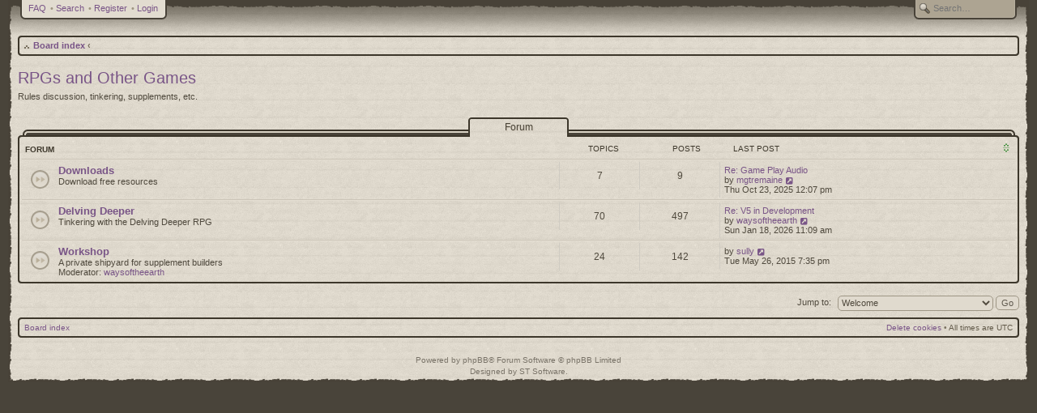

--- FILE ---
content_type: text/html; charset=UTF-8
request_url: https://forum.immersiveink.com/viewforum.php?f=16&sid=b4a818e54e058ed64b5d7c91506656e8
body_size: 30533
content:
<!DOCTYPE html>
<html dir="ltr" lang="en-gb">
<head>









<style type="text/css">
#global { width: 100%; }
</style>
<meta charset="utf-8" />
<meta http-equiv="X-UA-Compatible" content="IE=edge">
<meta name="viewport" content="width=device-width, initial-scale=1" />

<title>Immersive Ink - RPGs and Other Games</title>
    <link rel="alternate" type="application/atom+xml" title="Feed - Immersive Ink" href="/app.php/feed?sid=7b36bee9d25edfd131b9c25ddde01b55">            <link rel="alternate" type="application/atom+xml" title="Feed - New Topics" href="/app.php/feed/topics?sid=7b36bee9d25edfd131b9c25ddde01b55">                

<!--
	phpBB style name: CA Vintage
	Based on style:   prosilver (this is the default phpBB3 style)
	Original author:  Tom Beddard ( http://www.subBlue.com/ )
	Modified by:      stsoftware ( http://www.stsoftware.biz/ )
-->

<script type="text/javascript">

	var jump_page = 'Enter\u0020the\u0020page\u0020number\u0020you\u0020wish\u0020to\u0020go\u0020to:';
	var on_page = '';
	var per_page = '';
	var base_url = '';
	var style_cookie = 'phpBBstyle';
	var style_cookie_settings = '';
	var onload_functions = new Array();
	var onunload_functions = new Array();
	var ca_main_width = '100%';
	var forum_id = '16';

    if (window.opera || (navigator.userAgent && navigator.userAgent.indexOf('AppleWebKit') > 0 && navigator.userAgent.indexOf('Windows') < 0)) {
        document.write('<link rel="stylesheet" href="./styles/ca_vintage/theme/forms_safari.css" type="text/css" />');
    }

    if (navigator.userAgent && navigator.userAgent.indexOf('Mac OS X') > 0) {
        document.write('<link rel="stylesheet" href="./styles/ca_vintage/theme/tweaks_mac.css" type="text/css" />');
    }
</script>

<!--[if lte IE 7]><script>ca_ie = true;</script><![endif]-->
<!--[if IE 8]><script>ca_ie8 = true;</script><![endif]-->

<link href="./assets/css/font-awesome.min.css?assets_version=25" rel="stylesheet">
<link href="./styles/ca_vintage/theme/stylesheet.css?assets_version=25" rel="stylesheet">
<link href="./styles/ca_vintage/theme/en/stylesheet.css?assets_version=25" rel="stylesheet">
<link media="only screen and (max-device-width: 480px)" href="./styles/ca_vintage/theme/iphone.css" type="text/css" rel="stylesheet" />

<!--[if IE]><link href="./styles/ca_vintage/theme/tweaks_ie.css" type="text/css" rel="stylesheet"/><![endif]-->



<!--[if lte IE 9]>
<link href="./styles/ca_vintage/theme/tweaks.css?assets_version=25" rel="stylesheet">
<![endif]-->

<style type="text/css">
    .mention {
        color: #ff0000;
    }
</style>

<link href="./ext/paul999/mention/styles/all/theme/mention.css?assets_version=25" rel="stylesheet" media="screen" />


</head>

<body id="phpbb" class="nojs notouch section-viewforum ltr ">

<p class="top"><a id="top" name="top" accesskey="t"></a></p>

<div id="global">
    <div id="content-left">
        <div id="content-right">

                        <div id="header">

    <div id="header-left">
        <div id="header-right">

            <p class="skiplink"><a href="#start_here">Skip to content</a></p>

            <!-- header start -->
                                    <div id="search-box">
                <div><div>
                    <form action="./search.php?sid=7b36bee9d25edfd131b9c25ddde01b55" method="get" id="search">
                        <fieldset>
                            <input name="keywords" id="keywords" type="text" maxlength="128" title="Search for keywords" value="" placeholder="Search…" />
                            <input type="hidden" name="sid" value="7b36bee9d25edfd131b9c25ddde01b55" />

                        </fieldset>
                    </form>
                </div></div>
            </div>
                        
                        <div id="topnav">
                <div>
                    <div>
                        <ul class="linklist topnav leftside">

                            
                            <li>
                                <a href="/app.php/help/faq?sid=7b36bee9d25edfd131b9c25ddde01b55" title="Frequently Asked Questions">FAQ</a>
                            </li>

                                                            <li>
                                    <span>&bull;</span>
                                    <a href="./search.php?sid=7b36bee9d25edfd131b9c25ddde01b55" title="View the advanced search options">Search</a>
                                </li>
                            
                            
                                                            <li>
                                    <span>&bull;</span>
                                    <a href="./ucp.php?mode=register&amp;sid=7b36bee9d25edfd131b9c25ddde01b55">Register</a>
                                </li>
                            
                            <li>
                                <span>&bull;</span>
                                <a href="./ucp.php?mode=login&amp;redirect=viewforum.php%3Ff%3D16&amp;sid=7b36bee9d25edfd131b9c25ddde01b55" title="Login" accesskey="l">Login</a>
                            </li>
                        </ul>
                    </div>
                </div>
            </div>
            
            <div id="logo"><a href="./index.php?sid=7b36bee9d25edfd131b9c25ddde01b55"><span class="imageset site_logo"></span><span>Immersive Ink</span></a></div>
            <!-- header end -->

        </div>
    </div>

</div><!-- #header -->            
                        <div id="page-header">

    <div class="navbar navbar-top" id="navbar-top">

        <div class="block-header"><span></span><div></div></div>
        <div class="block-content"><div class="block-inner">
            <ul class="linklist navlinks">

                <li class="icon-home">
                    <span class="home-extra">                    <a href="./index.php?sid=7b36bee9d25edfd131b9c25ddde01b55" accesskey="h">Board index</a>
                                            <strong>&#8249;</strong> </span>                        <a href=""></a>
                                    </li>

                <li class="rightside" id="navbar-top-top"><a href="#top" title="Top">Top</a></li>

                                                                
                
                                                                                                                                                        
            </ul>
            <div class="block-clear"></div>
        </div></div>
        <div class="block-footer"><span></span><div></div></div>
    </div>

</div>
            <a name="start_here"></a>
            <div id="page-body">

                
                <div id="content-start"></div>
<h2 class="forum-title"><a href="./viewforum.php?f=16&amp;sid=7b36bee9d25edfd131b9c25ddde01b55">RPGs and Other Games</a></h2>

<div>
	<p class="forum-desc">Rules discussion, tinkering, supplements, etc.<br /></p>	</div>


	
	
				<div class="forabg" id="forabg-10">
			<div class="block-caption block-caption-header">
			    Forum			</div><div class="block-border block-block block-with-caption"><div class="block-content"><div class="block-inner"><div class="block-inner2">
			<ul class="topiclist">
				<li class="header">
										<dl class="icon row-item" id="expand-10">
						<dt><div class="list-inner">Forum</div></dt>
						<dd class="topics">Topics</dd>
						<dd class="posts">Posts</dd>
						<dd class="lastpost"><span>Last post</span></dd>
					</dl>
									</li>
			</ul>
			<ul class="topiclist forums">
		
					<li class="row" id="forumrow-10">
						<dl class="icon row-item" style="background-image: url(./styles/ca_vintage/theme/images/forum_read_subforum.gif); background-repeat: no-repeat;">
				<dt title="No unread posts">
										<div class="list-inner">
												<a href="./viewforum.php?f=10&amp;sid=7b36bee9d25edfd131b9c25ddde01b55" class="forumtitle">Downloads</a>
						<br />Download free resources												
												<div class="responsive-show" style="display: none;">
															Topics: <strong>7</strong>
													</div>
											</div>
				</dt>
									<dd class="topics">7 <dfn>Topics</dfn></dd>
					<dd class="posts">9 <dfn>Posts</dfn></dd>
					<dd class="lastpost">
						<span>
																						<dfn>Last post</dfn>
																										<a href="./viewtopic.php?p=38853&amp;sid=7b36bee9d25edfd131b9c25ddde01b55#p38853" title="Re: Game Play Audio" class="lastsubject">Re: Game Play Audio</a> <br />
																	by <a href="./memberlist.php?mode=viewprofile&amp;u=55&amp;sid=7b36bee9d25edfd131b9c25ddde01b55" class="username">mgtremaine</a>
																	<a href="./viewtopic.php?p=38853&amp;sid=7b36bee9d25edfd131b9c25ddde01b55#p38853" title="View the latest post"><i class="icon fa-external-link-square fa-fw icon-lightgray icon-md" aria-hidden="true"></i><span class="sr-only">View the latest post</span></a>
																<br />Thu Oct 23, 2025 12:07 pm
													</span>
					</dd>
							</dl>
					</li>
			
	
	
			
					<li class="row" id="forumrow-50">
						<dl class="icon row-item" style="background-image: url(./styles/ca_vintage/theme/images/forum_read_subforum.gif); background-repeat: no-repeat;">
				<dt title="No unread posts">
										<div class="list-inner">
												<a href="./viewforum.php?f=50&amp;sid=7b36bee9d25edfd131b9c25ddde01b55" class="forumtitle">Delving Deeper</a>
						<br />Tinkering with the Delving Deeper RPG												
												<div class="responsive-show" style="display: none;">
															Topics: <strong>70</strong>
													</div>
											</div>
				</dt>
									<dd class="topics">70 <dfn>Topics</dfn></dd>
					<dd class="posts">497 <dfn>Posts</dfn></dd>
					<dd class="lastpost">
						<span>
																						<dfn>Last post</dfn>
																										<a href="./viewtopic.php?p=38956&amp;sid=7b36bee9d25edfd131b9c25ddde01b55#p38956" title="Re: V5 in Development" class="lastsubject">Re: V5 in Development</a> <br />
																	by <a href="./memberlist.php?mode=viewprofile&amp;u=54&amp;sid=7b36bee9d25edfd131b9c25ddde01b55" class="username">waysoftheearth</a>
																	<a href="./viewtopic.php?p=38956&amp;sid=7b36bee9d25edfd131b9c25ddde01b55#p38956" title="View the latest post"><i class="icon fa-external-link-square fa-fw icon-lightgray icon-md" aria-hidden="true"></i><span class="sr-only">View the latest post</span></a>
																<br />Sun Jan 18, 2026 11:09 am
													</span>
					</dd>
							</dl>
					</li>
			
	
	
			
					<li class="row" id="forumrow-27">
						<dl class="icon row-item" style="background-image: url(./styles/ca_vintage/theme/images/forum_read_subforum.gif); background-repeat: no-repeat;">
				<dt title="No unread posts">
										<div class="list-inner">
												<a href="./viewforum.php?f=27&amp;sid=7b36bee9d25edfd131b9c25ddde01b55" class="forumtitle">Workshop</a>
						<br />A private shipyard for supplement builders													<br /><strong>Moderator:</strong> <a href="./memberlist.php?mode=viewprofile&amp;u=54&amp;sid=7b36bee9d25edfd131b9c25ddde01b55" class="username">waysoftheearth</a>
												
												<div class="responsive-show" style="display: none;">
															Topics: <strong>24</strong>
													</div>
											</div>
				</dt>
									<dd class="topics">24 <dfn>Topics</dfn></dd>
					<dd class="posts">142 <dfn>Posts</dfn></dd>
					<dd class="lastpost">
						<span>
																						<dfn>Last post</dfn>
																	by <a href="./memberlist.php?mode=viewprofile&amp;u=57&amp;sid=7b36bee9d25edfd131b9c25ddde01b55" class="username">sully</a>
																	<a href="./viewtopic.php?p=22369&amp;sid=7b36bee9d25edfd131b9c25ddde01b55#p22369" title="View the latest post"><i class="icon fa-external-link-square fa-fw icon-lightgray icon-md" aria-hidden="true"></i><span class="sr-only">View the latest post</span></a>
																<br />Tue May 26, 2015 7:35 pm
													</span>
					</dd>
							</dl>
					</li>
			
				</ul>

			<div class="block-clear"></div></div></div></div><div class="block-footer"><span></span><div></div></div></div>
		</div>
		

<script type="text/javascript">
// <![CDATA[
var ca_mark_forums = '';
onload_functions[onload_functions.length] = 'ca_parse_forums();';
// ]]>
</script>




	

<div class="action-bar actions-jump">
    
		<form method="post" id="jumpbox" action="./viewforum.php?sid=7b36bee9d25edfd131b9c25ddde01b55" onsubmit="if(this.f.value == -1){return false;}">

		            <fieldset class="jumpbox">
                    <label for="forum_id_jumpbox" accesskey="j">Jump to:</label>
            <select style="max-width: 250px;" name="f" id="forum_id_jumpbox" onchange="return ca_submit_jumpbox();">
                                                                                    <option value="./viewforum.php?f=1&amp;sid=7b36bee9d25edfd131b9c25ddde01b55" class="jumpbox-cat-link"> <span> Welcome</span></a></li>
                                                                    <option value="./viewforum.php?f=2&amp;sid=7b36bee9d25edfd131b9c25ddde01b55" class="jumpbox-sub-link"><span class="spacer"></span> <span>&#8627; &nbsp; Forum Help</span></a></li>
                                                                    <option value="./viewforum.php?f=9&amp;sid=7b36bee9d25edfd131b9c25ddde01b55" class="jumpbox-sub-link"><span class="spacer"></span> <span>&#8627; &nbsp; Other Chat</span></a></li>
                                                                    <option value="./viewforum.php?f=16&amp;sid=7b36bee9d25edfd131b9c25ddde01b55" class="jumpbox-cat-link"> <span> RPGs and Other Games</span></a></li>
                                                                    <option value="./viewforum.php?f=10&amp;sid=7b36bee9d25edfd131b9c25ddde01b55" class="jumpbox-sub-link"><span class="spacer"></span> <span>&#8627; &nbsp; Downloads</span></a></li>
                                                                    <option value="./viewforum.php?f=52&amp;sid=7b36bee9d25edfd131b9c25ddde01b55" class="jumpbox-sub-link"><span class="spacer"></span><span class="spacer"></span> <span>&#8627; &nbsp; OD&amp;D Resources</span></a></li>
                                                                    <option value="./viewforum.php?f=15&amp;sid=7b36bee9d25edfd131b9c25ddde01b55" class="jumpbox-sub-link"><span class="spacer"></span><span class="spacer"></span> <span>&#8627; &nbsp; Delving Deeper Rules</span></a></li>
                                                                    <option value="./viewforum.php?f=50&amp;sid=7b36bee9d25edfd131b9c25ddde01b55" class="jumpbox-sub-link"><span class="spacer"></span> <span>&#8627; &nbsp; Delving Deeper</span></a></li>
                                                                    <option value="./viewforum.php?f=51&amp;sid=7b36bee9d25edfd131b9c25ddde01b55" class="jumpbox-sub-link"><span class="spacer"></span><span class="spacer"></span> <span>&#8627; &nbsp; The Delving Deeper Project</span></a></li>
                                                                    <option value="./viewforum.php?f=11&amp;sid=7b36bee9d25edfd131b9c25ddde01b55" class="jumpbox-sub-link"><span class="spacer"></span><span class="spacer"></span> <span>&#8627; &nbsp; Heroes &amp; Magic</span></a></li>
                                                                    <option value="./viewforum.php?f=12&amp;sid=7b36bee9d25edfd131b9c25ddde01b55" class="jumpbox-sub-link"><span class="spacer"></span><span class="spacer"></span> <span>&#8627; &nbsp; Delving &amp; Exploration</span></a></li>
                                                                    <option value="./viewforum.php?f=13&amp;sid=7b36bee9d25edfd131b9c25ddde01b55" class="jumpbox-sub-link"><span class="spacer"></span><span class="spacer"></span> <span>&#8627; &nbsp; Monsters &amp; Treasures</span></a></li>
                                                                    <option value="./viewforum.php?f=28&amp;sid=7b36bee9d25edfd131b9c25ddde01b55" class="jumpbox-sub-link"><span class="spacer"></span><span class="spacer"></span> <span>&#8627; &nbsp; DD V4 Hypertext</span></a></li>
                                                                    <option value="./viewforum.php?f=21&amp;sid=7b36bee9d25edfd131b9c25ddde01b55" class="jumpbox-sub-link"><span class="spacer"></span><span class="spacer"></span> <span>&#8627; &nbsp; Supplements and Adventures!</span></a></li>
                                                                    <option value="./viewforum.php?f=27&amp;sid=7b36bee9d25edfd131b9c25ddde01b55" class="jumpbox-sub-link"><span class="spacer"></span> <span>&#8627; &nbsp; Workshop</span></a></li>
                                                                    <option value="./viewforum.php?f=34&amp;sid=7b36bee9d25edfd131b9c25ddde01b55" class="jumpbox-sub-link"><span class="spacer"></span><span class="spacer"></span> <span>&#8627; &nbsp; Software Tools</span></a></li>
                                                                    <option value="./viewforum.php?f=3&amp;sid=7b36bee9d25edfd131b9c25ddde01b55" class="jumpbox-cat-link"> <span> PBP Games</span></a></li>
                                                                    <option value="./viewforum.php?f=8&amp;sid=7b36bee9d25edfd131b9c25ddde01b55" class="jumpbox-sub-link"><span class="spacer"></span> <span>&#8627; &nbsp; New PBP Games</span></a></li>
                                                                    <option value="./viewforum.php?f=19&amp;sid=7b36bee9d25edfd131b9c25ddde01b55" class="jumpbox-sub-link"><span class="spacer"></span> <span>&#8627; &nbsp; How To PBP</span></a></li>
                                                                    <option value="./viewforum.php?f=59&amp;sid=7b36bee9d25edfd131b9c25ddde01b55" class="jumpbox-sub-link"><span class="spacer"></span> <span>&#8627; &nbsp; Wyrmspear</span></a></li>
                                                                    <option value="./viewforum.php?f=32&amp;sid=7b36bee9d25edfd131b9c25ddde01b55" class="jumpbox-sub-link"><span class="spacer"></span> <span>&#8627; &nbsp; Gorthaur's Madness</span></a></li>
                                                                    <option value="./viewforum.php?f=35&amp;sid=7b36bee9d25edfd131b9c25ddde01b55" class="jumpbox-sub-link"><span class="spacer"></span><span class="spacer"></span> <span>&#8627; &nbsp; Sully's Delves</span></a></li>
                                                                    <option value="./viewforum.php?f=47&amp;sid=7b36bee9d25edfd131b9c25ddde01b55" class="jumpbox-sub-link"><span class="spacer"></span> <span>&#8627; &nbsp; Hobbets of Hornpipe</span></a></li>
                                                                    <option value="./viewforum.php?f=53&amp;sid=7b36bee9d25edfd131b9c25ddde01b55" class="jumpbox-sub-link"><span class="spacer"></span> <span>&#8627; &nbsp; Delving Deeper V5 Fight Club</span></a></li>
                                                                    <option value="./viewforum.php?f=54&amp;sid=7b36bee9d25edfd131b9c25ddde01b55" class="jumpbox-sub-link"><span class="spacer"></span><span class="spacer"></span> <span>&#8627; &nbsp; What is Fight Club?</span></a></li>
                                                                    <option value="./viewforum.php?f=55&amp;sid=7b36bee9d25edfd131b9c25ddde01b55" class="jumpbox-sub-link"><span class="spacer"></span><span class="spacer"></span> <span>&#8627; &nbsp; All the Fights are Here</span></a></li>
                                                                    <option value="./viewforum.php?f=57&amp;sid=7b36bee9d25edfd131b9c25ddde01b55" class="jumpbox-sub-link"><span class="spacer"></span><span class="spacer"></span> <span>&#8627; &nbsp; Locker Room</span></a></li>
                                                                    <option value="./viewforum.php?f=56&amp;sid=7b36bee9d25edfd131b9c25ddde01b55" class="jumpbox-sub-link"><span class="spacer"></span><span class="spacer"></span> <span>&#8627; &nbsp; Ring Side</span></a></li>
                                                                    <option value="./viewforum.php?f=4&amp;sid=7b36bee9d25edfd131b9c25ddde01b55" class="jumpbox-sub-link"><span class="spacer"></span> <span>&#8627; &nbsp; Hinterlands</span></a></li>
                                                                    <option value="./viewforum.php?f=36&amp;sid=7b36bee9d25edfd131b9c25ddde01b55" class="jumpbox-sub-link"><span class="spacer"></span><span class="spacer"></span> <span>&#8627; &nbsp; Welcome! Read This First</span></a></li>
                                                                    <option value="./viewforum.php?f=37&amp;sid=7b36bee9d25edfd131b9c25ddde01b55" class="jumpbox-sub-link"><span class="spacer"></span><span class="spacer"></span> <span>&#8627; &nbsp; Hinterlands Setting</span></a></li>
                                                                    <option value="./viewforum.php?f=29&amp;sid=7b36bee9d25edfd131b9c25ddde01b55" class="jumpbox-sub-link"><span class="spacer"></span><span class="spacer"></span> <span>&#8627; &nbsp; House Rules</span></a></li>
                                                                    <option value="./viewforum.php?f=48&amp;sid=7b36bee9d25edfd131b9c25ddde01b55" class="jumpbox-sub-link"><span class="spacer"></span><span class="spacer"></span><span class="spacer"></span> <span>&#8627; &nbsp; Superseded House Rules 2016</span></a></li>
                                                                    <option value="./viewforum.php?f=43&amp;sid=7b36bee9d25edfd131b9c25ddde01b55" class="jumpbox-sub-link"><span class="spacer"></span><span class="spacer"></span><span class="spacer"></span> <span>&#8627; &nbsp; Superseded House Rules 2014</span></a></li>
                                                                    <option value="./viewforum.php?f=38&amp;sid=7b36bee9d25edfd131b9c25ddde01b55" class="jumpbox-sub-link"><span class="spacer"></span><span class="spacer"></span><span class="spacer"></span> <span>&#8627; &nbsp; Superseded House Rules 2013</span></a></li>
                                                                    <option value="./viewforum.php?f=39&amp;sid=7b36bee9d25edfd131b9c25ddde01b55" class="jumpbox-sub-link"><span class="spacer"></span><span class="spacer"></span><span class="spacer"></span> <span>&#8627; &nbsp; Superseded House Rules 2010</span></a></li>
                                                                    <option value="./viewforum.php?f=7&amp;sid=7b36bee9d25edfd131b9c25ddde01b55" class="jumpbox-sub-link"><span class="spacer"></span><span class="spacer"></span> <span>&#8627; &nbsp; Player Characters</span></a></li>
                                                                    <option value="./viewforum.php?f=40&amp;sid=7b36bee9d25edfd131b9c25ddde01b55" class="jumpbox-sub-link"><span class="spacer"></span><span class="spacer"></span><span class="spacer"></span> <span>&#8627; &nbsp; Character Generation</span></a></li>
                                                                    <option value="./viewforum.php?f=42&amp;sid=7b36bee9d25edfd131b9c25ddde01b55" class="jumpbox-sub-link"><span class="spacer"></span><span class="spacer"></span><span class="spacer"></span> <span>&#8627; &nbsp; Retired Threads</span></a></li>
                                                                    <option value="./viewforum.php?f=20&amp;sid=7b36bee9d25edfd131b9c25ddde01b55" class="jumpbox-sub-link"><span class="spacer"></span><span class="spacer"></span> <span>&#8627; &nbsp; Secret Ref's Business</span></a></li>
                                                                    <option value="./viewforum.php?f=25&amp;sid=7b36bee9d25edfd131b9c25ddde01b55" class="jumpbox-sub-link"><span class="spacer"></span><span class="spacer"></span><span class="spacer"></span> <span>&#8627; &nbsp; Gustave</span></a></li>
                                                                    <option value="./viewforum.php?f=26&amp;sid=7b36bee9d25edfd131b9c25ddde01b55" class="jumpbox-sub-link"><span class="spacer"></span><span class="spacer"></span><span class="spacer"></span> <span>&#8627; &nbsp; Desmond</span></a></li>
                                                                    <option value="./viewforum.php?f=30&amp;sid=7b36bee9d25edfd131b9c25ddde01b55" class="jumpbox-sub-link"><span class="spacer"></span><span class="spacer"></span><span class="spacer"></span> <span>&#8627; &nbsp; Dieter &amp; Dorgan</span></a></li>
                                                                    <option value="./viewforum.php?f=31&amp;sid=7b36bee9d25edfd131b9c25ddde01b55" class="jumpbox-sub-link"><span class="spacer"></span><span class="spacer"></span><span class="spacer"></span> <span>&#8627; &nbsp; The Ring Team</span></a></li>
                                                                    <option value="./viewforum.php?f=17&amp;sid=7b36bee9d25edfd131b9c25ddde01b55" class="jumpbox-sub-link"><span class="spacer"></span> <span>&#8627; &nbsp; Edge of the Western Sea</span></a></li>
                                                                    <option value="./viewforum.php?f=18&amp;sid=7b36bee9d25edfd131b9c25ddde01b55" class="jumpbox-sub-link"><span class="spacer"></span><span class="spacer"></span> <span>&#8627; &nbsp; Character Sheets</span></a></li>
                                                                    <option value="./viewforum.php?f=6&amp;sid=7b36bee9d25edfd131b9c25ddde01b55" class="jumpbox-sub-link"><span class="spacer"></span> <span>&#8627; &nbsp; Moria</span></a></li>
                                                                    <option value="./viewforum.php?f=22&amp;sid=7b36bee9d25edfd131b9c25ddde01b55" class="jumpbox-sub-link"><span class="spacer"></span> <span>&#8627; &nbsp; Delving Deeper V3 Demo 2014</span></a></li>
                                                                    <option value="./viewforum.php?f=23&amp;sid=7b36bee9d25edfd131b9c25ddde01b55" class="jumpbox-sub-link"><span class="spacer"></span><span class="spacer"></span> <span>&#8627; &nbsp; Player Characters</span></a></li>
                                                                    <option value="./viewforum.php?f=5&amp;sid=7b36bee9d25edfd131b9c25ddde01b55" class="jumpbox-sub-link"><span class="spacer"></span> <span>&#8627; &nbsp; Delving Deeper V1 Demo 2012</span></a></li>
                                            </select>
            <input type="submit" value="Go" class="button2" />
        </fieldset>
    </form>

	</div>



                
                <div id="page-footer" class="page-footer" role="contentinfo">
                    <div class="navbar navbar-bottom" id="navbar-bottom">
                        <div class="block-header"><span></span><div></div></div>
                        <div class="block-content"><div class="block-inner">

                            <ul class="linklist navlinks">
                                <li class="leftside"><a href="./index.php?sid=7b36bee9d25edfd131b9c25ddde01b55">Board index</a></li>
                                                                                                                                                                                                                                                                        <li class="rightside"><a href="./ucp.php?mode=delete_cookies&amp;sid=7b36bee9d25edfd131b9c25ddde01b55">Delete cookies</a>&nbsp;&bull;&nbsp;<span class="timezone">All times are <span title="UTC">UTC</span></span></li>
                            </ul>

                        <div class="block-clear"></div>
                        </div></div>
                        <div class="block-footer"><span></span><div></div></div>
                    </div>
                </div>

            </div><!--/page_body-->

            <div>
                <a id="bottom" name="bottom" class="anchor" accesskey="z"></a>
                            </div>

            <div id="footer-clear">&nbsp;</div>
            <div id="copyrights">
                                Powered by <a href="https://www.phpbb.com/">phpBB</a>&reg; Forum Software &copy; phpBB Limited
                <br />Designed by <a href="http://www.stsoftware.biz/index.html">ST Software</a>.
                                                                            </div>

            <div id="darkenwrapper" class="darkenwrapper" data-ajax-error-title="AJAX error" data-ajax-error-text="Something went wrong when processing your request." data-ajax-error-text-abort="User aborted request." data-ajax-error-text-timeout="Your request timed out; please try again." data-ajax-error-text-parsererror="Something went wrong with the request and the server returned an invalid reply.">
                <div id="darken" class="darken">&nbsp;</div>
            </div>

            <div id="phpbb_alert" class="phpbb_alert" data-l-err="Error" data-l-timeout-processing-req="Request timed out.">
                <a href="#" class="alert_close">
                    <i class="icon fa-times-circle fa-fw" aria-hidden="true"></i>
                </a>
                <h3 class="alert_title">&nbsp;</h3><p class="alert_text"></p>
            </div>
            <div id="phpbb_confirm" class="phpbb_alert">
                <a href="#" class="alert_close">
                    <i class="icon fa-times-circle fa-fw" aria-hidden="true"></i>
                </a>
                <div class="alert_text"></div>
            </div>

            <div id="footer"><span><span></span></span></div>

        </div><!--/content-right-->
    </div><!--/content-left-->
</div><!-- #global -->

<script type="text/javascript" src="./assets/javascript/jquery-3.6.0.min.js?assets_version=25"></script>
<script type="text/javascript" src="./styles/ca_vintage/template/jquery_scrollto.js"></script>
<script type="text/javascript" src="./styles/ca_vintage/template/ca_scripts.js"></script>
<script type="text/javascript" src="./styles/ca_vintage/template/ca_scripts2.js"></script>

<script type="text/javascript" src="./assets/javascript/core.js?assets_version=25"></script>



<script src="./styles/ca_vintage/template/forum_fn.js?assets_version=25"></script>
<script src="./styles/prosilver/template/ajax.js?assets_version=25"></script>



</body>
</html>
